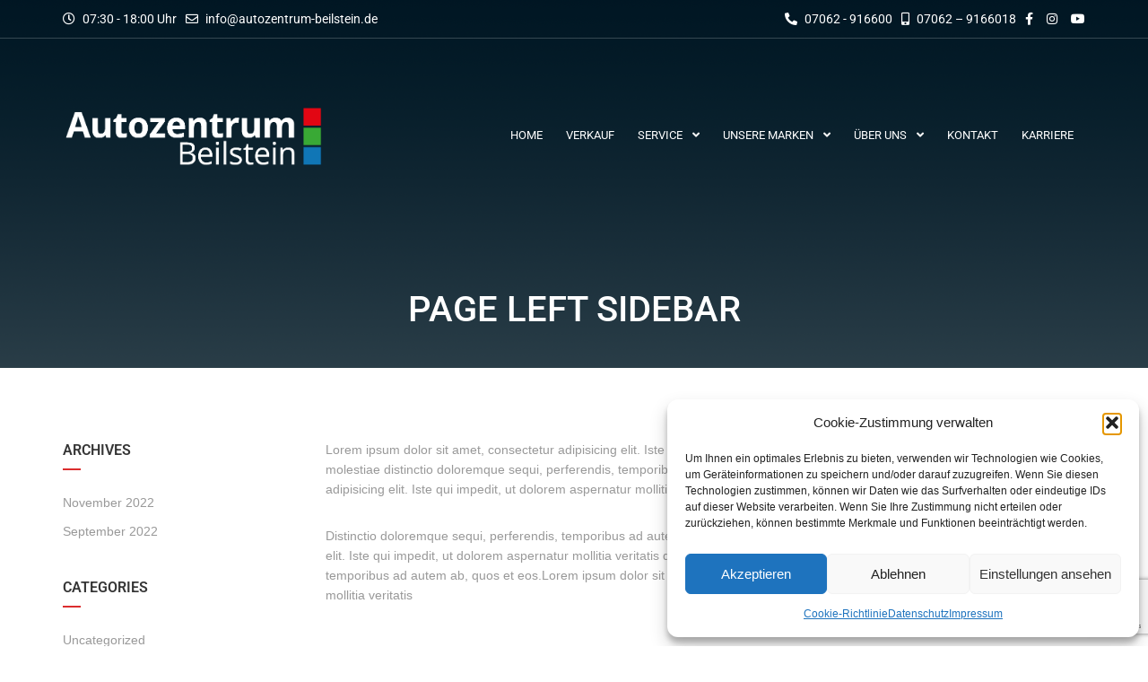

--- FILE ---
content_type: text/html; charset=utf-8
request_url: https://www.google.com/recaptcha/api2/anchor?ar=1&k=6LdOI5UlAAAAAF0y5rELT59e3FtXeQN9OJl-ZugO&co=aHR0cHM6Ly9hdXRvemVudHJ1bS1iZWlsc3RlaW4uZGU6NDQz&hl=en&v=PoyoqOPhxBO7pBk68S4YbpHZ&size=invisible&anchor-ms=20000&execute-ms=30000&cb=iciylfstq9fb
body_size: 48820
content:
<!DOCTYPE HTML><html dir="ltr" lang="en"><head><meta http-equiv="Content-Type" content="text/html; charset=UTF-8">
<meta http-equiv="X-UA-Compatible" content="IE=edge">
<title>reCAPTCHA</title>
<style type="text/css">
/* cyrillic-ext */
@font-face {
  font-family: 'Roboto';
  font-style: normal;
  font-weight: 400;
  font-stretch: 100%;
  src: url(//fonts.gstatic.com/s/roboto/v48/KFO7CnqEu92Fr1ME7kSn66aGLdTylUAMa3GUBHMdazTgWw.woff2) format('woff2');
  unicode-range: U+0460-052F, U+1C80-1C8A, U+20B4, U+2DE0-2DFF, U+A640-A69F, U+FE2E-FE2F;
}
/* cyrillic */
@font-face {
  font-family: 'Roboto';
  font-style: normal;
  font-weight: 400;
  font-stretch: 100%;
  src: url(//fonts.gstatic.com/s/roboto/v48/KFO7CnqEu92Fr1ME7kSn66aGLdTylUAMa3iUBHMdazTgWw.woff2) format('woff2');
  unicode-range: U+0301, U+0400-045F, U+0490-0491, U+04B0-04B1, U+2116;
}
/* greek-ext */
@font-face {
  font-family: 'Roboto';
  font-style: normal;
  font-weight: 400;
  font-stretch: 100%;
  src: url(//fonts.gstatic.com/s/roboto/v48/KFO7CnqEu92Fr1ME7kSn66aGLdTylUAMa3CUBHMdazTgWw.woff2) format('woff2');
  unicode-range: U+1F00-1FFF;
}
/* greek */
@font-face {
  font-family: 'Roboto';
  font-style: normal;
  font-weight: 400;
  font-stretch: 100%;
  src: url(//fonts.gstatic.com/s/roboto/v48/KFO7CnqEu92Fr1ME7kSn66aGLdTylUAMa3-UBHMdazTgWw.woff2) format('woff2');
  unicode-range: U+0370-0377, U+037A-037F, U+0384-038A, U+038C, U+038E-03A1, U+03A3-03FF;
}
/* math */
@font-face {
  font-family: 'Roboto';
  font-style: normal;
  font-weight: 400;
  font-stretch: 100%;
  src: url(//fonts.gstatic.com/s/roboto/v48/KFO7CnqEu92Fr1ME7kSn66aGLdTylUAMawCUBHMdazTgWw.woff2) format('woff2');
  unicode-range: U+0302-0303, U+0305, U+0307-0308, U+0310, U+0312, U+0315, U+031A, U+0326-0327, U+032C, U+032F-0330, U+0332-0333, U+0338, U+033A, U+0346, U+034D, U+0391-03A1, U+03A3-03A9, U+03B1-03C9, U+03D1, U+03D5-03D6, U+03F0-03F1, U+03F4-03F5, U+2016-2017, U+2034-2038, U+203C, U+2040, U+2043, U+2047, U+2050, U+2057, U+205F, U+2070-2071, U+2074-208E, U+2090-209C, U+20D0-20DC, U+20E1, U+20E5-20EF, U+2100-2112, U+2114-2115, U+2117-2121, U+2123-214F, U+2190, U+2192, U+2194-21AE, U+21B0-21E5, U+21F1-21F2, U+21F4-2211, U+2213-2214, U+2216-22FF, U+2308-230B, U+2310, U+2319, U+231C-2321, U+2336-237A, U+237C, U+2395, U+239B-23B7, U+23D0, U+23DC-23E1, U+2474-2475, U+25AF, U+25B3, U+25B7, U+25BD, U+25C1, U+25CA, U+25CC, U+25FB, U+266D-266F, U+27C0-27FF, U+2900-2AFF, U+2B0E-2B11, U+2B30-2B4C, U+2BFE, U+3030, U+FF5B, U+FF5D, U+1D400-1D7FF, U+1EE00-1EEFF;
}
/* symbols */
@font-face {
  font-family: 'Roboto';
  font-style: normal;
  font-weight: 400;
  font-stretch: 100%;
  src: url(//fonts.gstatic.com/s/roboto/v48/KFO7CnqEu92Fr1ME7kSn66aGLdTylUAMaxKUBHMdazTgWw.woff2) format('woff2');
  unicode-range: U+0001-000C, U+000E-001F, U+007F-009F, U+20DD-20E0, U+20E2-20E4, U+2150-218F, U+2190, U+2192, U+2194-2199, U+21AF, U+21E6-21F0, U+21F3, U+2218-2219, U+2299, U+22C4-22C6, U+2300-243F, U+2440-244A, U+2460-24FF, U+25A0-27BF, U+2800-28FF, U+2921-2922, U+2981, U+29BF, U+29EB, U+2B00-2BFF, U+4DC0-4DFF, U+FFF9-FFFB, U+10140-1018E, U+10190-1019C, U+101A0, U+101D0-101FD, U+102E0-102FB, U+10E60-10E7E, U+1D2C0-1D2D3, U+1D2E0-1D37F, U+1F000-1F0FF, U+1F100-1F1AD, U+1F1E6-1F1FF, U+1F30D-1F30F, U+1F315, U+1F31C, U+1F31E, U+1F320-1F32C, U+1F336, U+1F378, U+1F37D, U+1F382, U+1F393-1F39F, U+1F3A7-1F3A8, U+1F3AC-1F3AF, U+1F3C2, U+1F3C4-1F3C6, U+1F3CA-1F3CE, U+1F3D4-1F3E0, U+1F3ED, U+1F3F1-1F3F3, U+1F3F5-1F3F7, U+1F408, U+1F415, U+1F41F, U+1F426, U+1F43F, U+1F441-1F442, U+1F444, U+1F446-1F449, U+1F44C-1F44E, U+1F453, U+1F46A, U+1F47D, U+1F4A3, U+1F4B0, U+1F4B3, U+1F4B9, U+1F4BB, U+1F4BF, U+1F4C8-1F4CB, U+1F4D6, U+1F4DA, U+1F4DF, U+1F4E3-1F4E6, U+1F4EA-1F4ED, U+1F4F7, U+1F4F9-1F4FB, U+1F4FD-1F4FE, U+1F503, U+1F507-1F50B, U+1F50D, U+1F512-1F513, U+1F53E-1F54A, U+1F54F-1F5FA, U+1F610, U+1F650-1F67F, U+1F687, U+1F68D, U+1F691, U+1F694, U+1F698, U+1F6AD, U+1F6B2, U+1F6B9-1F6BA, U+1F6BC, U+1F6C6-1F6CF, U+1F6D3-1F6D7, U+1F6E0-1F6EA, U+1F6F0-1F6F3, U+1F6F7-1F6FC, U+1F700-1F7FF, U+1F800-1F80B, U+1F810-1F847, U+1F850-1F859, U+1F860-1F887, U+1F890-1F8AD, U+1F8B0-1F8BB, U+1F8C0-1F8C1, U+1F900-1F90B, U+1F93B, U+1F946, U+1F984, U+1F996, U+1F9E9, U+1FA00-1FA6F, U+1FA70-1FA7C, U+1FA80-1FA89, U+1FA8F-1FAC6, U+1FACE-1FADC, U+1FADF-1FAE9, U+1FAF0-1FAF8, U+1FB00-1FBFF;
}
/* vietnamese */
@font-face {
  font-family: 'Roboto';
  font-style: normal;
  font-weight: 400;
  font-stretch: 100%;
  src: url(//fonts.gstatic.com/s/roboto/v48/KFO7CnqEu92Fr1ME7kSn66aGLdTylUAMa3OUBHMdazTgWw.woff2) format('woff2');
  unicode-range: U+0102-0103, U+0110-0111, U+0128-0129, U+0168-0169, U+01A0-01A1, U+01AF-01B0, U+0300-0301, U+0303-0304, U+0308-0309, U+0323, U+0329, U+1EA0-1EF9, U+20AB;
}
/* latin-ext */
@font-face {
  font-family: 'Roboto';
  font-style: normal;
  font-weight: 400;
  font-stretch: 100%;
  src: url(//fonts.gstatic.com/s/roboto/v48/KFO7CnqEu92Fr1ME7kSn66aGLdTylUAMa3KUBHMdazTgWw.woff2) format('woff2');
  unicode-range: U+0100-02BA, U+02BD-02C5, U+02C7-02CC, U+02CE-02D7, U+02DD-02FF, U+0304, U+0308, U+0329, U+1D00-1DBF, U+1E00-1E9F, U+1EF2-1EFF, U+2020, U+20A0-20AB, U+20AD-20C0, U+2113, U+2C60-2C7F, U+A720-A7FF;
}
/* latin */
@font-face {
  font-family: 'Roboto';
  font-style: normal;
  font-weight: 400;
  font-stretch: 100%;
  src: url(//fonts.gstatic.com/s/roboto/v48/KFO7CnqEu92Fr1ME7kSn66aGLdTylUAMa3yUBHMdazQ.woff2) format('woff2');
  unicode-range: U+0000-00FF, U+0131, U+0152-0153, U+02BB-02BC, U+02C6, U+02DA, U+02DC, U+0304, U+0308, U+0329, U+2000-206F, U+20AC, U+2122, U+2191, U+2193, U+2212, U+2215, U+FEFF, U+FFFD;
}
/* cyrillic-ext */
@font-face {
  font-family: 'Roboto';
  font-style: normal;
  font-weight: 500;
  font-stretch: 100%;
  src: url(//fonts.gstatic.com/s/roboto/v48/KFO7CnqEu92Fr1ME7kSn66aGLdTylUAMa3GUBHMdazTgWw.woff2) format('woff2');
  unicode-range: U+0460-052F, U+1C80-1C8A, U+20B4, U+2DE0-2DFF, U+A640-A69F, U+FE2E-FE2F;
}
/* cyrillic */
@font-face {
  font-family: 'Roboto';
  font-style: normal;
  font-weight: 500;
  font-stretch: 100%;
  src: url(//fonts.gstatic.com/s/roboto/v48/KFO7CnqEu92Fr1ME7kSn66aGLdTylUAMa3iUBHMdazTgWw.woff2) format('woff2');
  unicode-range: U+0301, U+0400-045F, U+0490-0491, U+04B0-04B1, U+2116;
}
/* greek-ext */
@font-face {
  font-family: 'Roboto';
  font-style: normal;
  font-weight: 500;
  font-stretch: 100%;
  src: url(//fonts.gstatic.com/s/roboto/v48/KFO7CnqEu92Fr1ME7kSn66aGLdTylUAMa3CUBHMdazTgWw.woff2) format('woff2');
  unicode-range: U+1F00-1FFF;
}
/* greek */
@font-face {
  font-family: 'Roboto';
  font-style: normal;
  font-weight: 500;
  font-stretch: 100%;
  src: url(//fonts.gstatic.com/s/roboto/v48/KFO7CnqEu92Fr1ME7kSn66aGLdTylUAMa3-UBHMdazTgWw.woff2) format('woff2');
  unicode-range: U+0370-0377, U+037A-037F, U+0384-038A, U+038C, U+038E-03A1, U+03A3-03FF;
}
/* math */
@font-face {
  font-family: 'Roboto';
  font-style: normal;
  font-weight: 500;
  font-stretch: 100%;
  src: url(//fonts.gstatic.com/s/roboto/v48/KFO7CnqEu92Fr1ME7kSn66aGLdTylUAMawCUBHMdazTgWw.woff2) format('woff2');
  unicode-range: U+0302-0303, U+0305, U+0307-0308, U+0310, U+0312, U+0315, U+031A, U+0326-0327, U+032C, U+032F-0330, U+0332-0333, U+0338, U+033A, U+0346, U+034D, U+0391-03A1, U+03A3-03A9, U+03B1-03C9, U+03D1, U+03D5-03D6, U+03F0-03F1, U+03F4-03F5, U+2016-2017, U+2034-2038, U+203C, U+2040, U+2043, U+2047, U+2050, U+2057, U+205F, U+2070-2071, U+2074-208E, U+2090-209C, U+20D0-20DC, U+20E1, U+20E5-20EF, U+2100-2112, U+2114-2115, U+2117-2121, U+2123-214F, U+2190, U+2192, U+2194-21AE, U+21B0-21E5, U+21F1-21F2, U+21F4-2211, U+2213-2214, U+2216-22FF, U+2308-230B, U+2310, U+2319, U+231C-2321, U+2336-237A, U+237C, U+2395, U+239B-23B7, U+23D0, U+23DC-23E1, U+2474-2475, U+25AF, U+25B3, U+25B7, U+25BD, U+25C1, U+25CA, U+25CC, U+25FB, U+266D-266F, U+27C0-27FF, U+2900-2AFF, U+2B0E-2B11, U+2B30-2B4C, U+2BFE, U+3030, U+FF5B, U+FF5D, U+1D400-1D7FF, U+1EE00-1EEFF;
}
/* symbols */
@font-face {
  font-family: 'Roboto';
  font-style: normal;
  font-weight: 500;
  font-stretch: 100%;
  src: url(//fonts.gstatic.com/s/roboto/v48/KFO7CnqEu92Fr1ME7kSn66aGLdTylUAMaxKUBHMdazTgWw.woff2) format('woff2');
  unicode-range: U+0001-000C, U+000E-001F, U+007F-009F, U+20DD-20E0, U+20E2-20E4, U+2150-218F, U+2190, U+2192, U+2194-2199, U+21AF, U+21E6-21F0, U+21F3, U+2218-2219, U+2299, U+22C4-22C6, U+2300-243F, U+2440-244A, U+2460-24FF, U+25A0-27BF, U+2800-28FF, U+2921-2922, U+2981, U+29BF, U+29EB, U+2B00-2BFF, U+4DC0-4DFF, U+FFF9-FFFB, U+10140-1018E, U+10190-1019C, U+101A0, U+101D0-101FD, U+102E0-102FB, U+10E60-10E7E, U+1D2C0-1D2D3, U+1D2E0-1D37F, U+1F000-1F0FF, U+1F100-1F1AD, U+1F1E6-1F1FF, U+1F30D-1F30F, U+1F315, U+1F31C, U+1F31E, U+1F320-1F32C, U+1F336, U+1F378, U+1F37D, U+1F382, U+1F393-1F39F, U+1F3A7-1F3A8, U+1F3AC-1F3AF, U+1F3C2, U+1F3C4-1F3C6, U+1F3CA-1F3CE, U+1F3D4-1F3E0, U+1F3ED, U+1F3F1-1F3F3, U+1F3F5-1F3F7, U+1F408, U+1F415, U+1F41F, U+1F426, U+1F43F, U+1F441-1F442, U+1F444, U+1F446-1F449, U+1F44C-1F44E, U+1F453, U+1F46A, U+1F47D, U+1F4A3, U+1F4B0, U+1F4B3, U+1F4B9, U+1F4BB, U+1F4BF, U+1F4C8-1F4CB, U+1F4D6, U+1F4DA, U+1F4DF, U+1F4E3-1F4E6, U+1F4EA-1F4ED, U+1F4F7, U+1F4F9-1F4FB, U+1F4FD-1F4FE, U+1F503, U+1F507-1F50B, U+1F50D, U+1F512-1F513, U+1F53E-1F54A, U+1F54F-1F5FA, U+1F610, U+1F650-1F67F, U+1F687, U+1F68D, U+1F691, U+1F694, U+1F698, U+1F6AD, U+1F6B2, U+1F6B9-1F6BA, U+1F6BC, U+1F6C6-1F6CF, U+1F6D3-1F6D7, U+1F6E0-1F6EA, U+1F6F0-1F6F3, U+1F6F7-1F6FC, U+1F700-1F7FF, U+1F800-1F80B, U+1F810-1F847, U+1F850-1F859, U+1F860-1F887, U+1F890-1F8AD, U+1F8B0-1F8BB, U+1F8C0-1F8C1, U+1F900-1F90B, U+1F93B, U+1F946, U+1F984, U+1F996, U+1F9E9, U+1FA00-1FA6F, U+1FA70-1FA7C, U+1FA80-1FA89, U+1FA8F-1FAC6, U+1FACE-1FADC, U+1FADF-1FAE9, U+1FAF0-1FAF8, U+1FB00-1FBFF;
}
/* vietnamese */
@font-face {
  font-family: 'Roboto';
  font-style: normal;
  font-weight: 500;
  font-stretch: 100%;
  src: url(//fonts.gstatic.com/s/roboto/v48/KFO7CnqEu92Fr1ME7kSn66aGLdTylUAMa3OUBHMdazTgWw.woff2) format('woff2');
  unicode-range: U+0102-0103, U+0110-0111, U+0128-0129, U+0168-0169, U+01A0-01A1, U+01AF-01B0, U+0300-0301, U+0303-0304, U+0308-0309, U+0323, U+0329, U+1EA0-1EF9, U+20AB;
}
/* latin-ext */
@font-face {
  font-family: 'Roboto';
  font-style: normal;
  font-weight: 500;
  font-stretch: 100%;
  src: url(//fonts.gstatic.com/s/roboto/v48/KFO7CnqEu92Fr1ME7kSn66aGLdTylUAMa3KUBHMdazTgWw.woff2) format('woff2');
  unicode-range: U+0100-02BA, U+02BD-02C5, U+02C7-02CC, U+02CE-02D7, U+02DD-02FF, U+0304, U+0308, U+0329, U+1D00-1DBF, U+1E00-1E9F, U+1EF2-1EFF, U+2020, U+20A0-20AB, U+20AD-20C0, U+2113, U+2C60-2C7F, U+A720-A7FF;
}
/* latin */
@font-face {
  font-family: 'Roboto';
  font-style: normal;
  font-weight: 500;
  font-stretch: 100%;
  src: url(//fonts.gstatic.com/s/roboto/v48/KFO7CnqEu92Fr1ME7kSn66aGLdTylUAMa3yUBHMdazQ.woff2) format('woff2');
  unicode-range: U+0000-00FF, U+0131, U+0152-0153, U+02BB-02BC, U+02C6, U+02DA, U+02DC, U+0304, U+0308, U+0329, U+2000-206F, U+20AC, U+2122, U+2191, U+2193, U+2212, U+2215, U+FEFF, U+FFFD;
}
/* cyrillic-ext */
@font-face {
  font-family: 'Roboto';
  font-style: normal;
  font-weight: 900;
  font-stretch: 100%;
  src: url(//fonts.gstatic.com/s/roboto/v48/KFO7CnqEu92Fr1ME7kSn66aGLdTylUAMa3GUBHMdazTgWw.woff2) format('woff2');
  unicode-range: U+0460-052F, U+1C80-1C8A, U+20B4, U+2DE0-2DFF, U+A640-A69F, U+FE2E-FE2F;
}
/* cyrillic */
@font-face {
  font-family: 'Roboto';
  font-style: normal;
  font-weight: 900;
  font-stretch: 100%;
  src: url(//fonts.gstatic.com/s/roboto/v48/KFO7CnqEu92Fr1ME7kSn66aGLdTylUAMa3iUBHMdazTgWw.woff2) format('woff2');
  unicode-range: U+0301, U+0400-045F, U+0490-0491, U+04B0-04B1, U+2116;
}
/* greek-ext */
@font-face {
  font-family: 'Roboto';
  font-style: normal;
  font-weight: 900;
  font-stretch: 100%;
  src: url(//fonts.gstatic.com/s/roboto/v48/KFO7CnqEu92Fr1ME7kSn66aGLdTylUAMa3CUBHMdazTgWw.woff2) format('woff2');
  unicode-range: U+1F00-1FFF;
}
/* greek */
@font-face {
  font-family: 'Roboto';
  font-style: normal;
  font-weight: 900;
  font-stretch: 100%;
  src: url(//fonts.gstatic.com/s/roboto/v48/KFO7CnqEu92Fr1ME7kSn66aGLdTylUAMa3-UBHMdazTgWw.woff2) format('woff2');
  unicode-range: U+0370-0377, U+037A-037F, U+0384-038A, U+038C, U+038E-03A1, U+03A3-03FF;
}
/* math */
@font-face {
  font-family: 'Roboto';
  font-style: normal;
  font-weight: 900;
  font-stretch: 100%;
  src: url(//fonts.gstatic.com/s/roboto/v48/KFO7CnqEu92Fr1ME7kSn66aGLdTylUAMawCUBHMdazTgWw.woff2) format('woff2');
  unicode-range: U+0302-0303, U+0305, U+0307-0308, U+0310, U+0312, U+0315, U+031A, U+0326-0327, U+032C, U+032F-0330, U+0332-0333, U+0338, U+033A, U+0346, U+034D, U+0391-03A1, U+03A3-03A9, U+03B1-03C9, U+03D1, U+03D5-03D6, U+03F0-03F1, U+03F4-03F5, U+2016-2017, U+2034-2038, U+203C, U+2040, U+2043, U+2047, U+2050, U+2057, U+205F, U+2070-2071, U+2074-208E, U+2090-209C, U+20D0-20DC, U+20E1, U+20E5-20EF, U+2100-2112, U+2114-2115, U+2117-2121, U+2123-214F, U+2190, U+2192, U+2194-21AE, U+21B0-21E5, U+21F1-21F2, U+21F4-2211, U+2213-2214, U+2216-22FF, U+2308-230B, U+2310, U+2319, U+231C-2321, U+2336-237A, U+237C, U+2395, U+239B-23B7, U+23D0, U+23DC-23E1, U+2474-2475, U+25AF, U+25B3, U+25B7, U+25BD, U+25C1, U+25CA, U+25CC, U+25FB, U+266D-266F, U+27C0-27FF, U+2900-2AFF, U+2B0E-2B11, U+2B30-2B4C, U+2BFE, U+3030, U+FF5B, U+FF5D, U+1D400-1D7FF, U+1EE00-1EEFF;
}
/* symbols */
@font-face {
  font-family: 'Roboto';
  font-style: normal;
  font-weight: 900;
  font-stretch: 100%;
  src: url(//fonts.gstatic.com/s/roboto/v48/KFO7CnqEu92Fr1ME7kSn66aGLdTylUAMaxKUBHMdazTgWw.woff2) format('woff2');
  unicode-range: U+0001-000C, U+000E-001F, U+007F-009F, U+20DD-20E0, U+20E2-20E4, U+2150-218F, U+2190, U+2192, U+2194-2199, U+21AF, U+21E6-21F0, U+21F3, U+2218-2219, U+2299, U+22C4-22C6, U+2300-243F, U+2440-244A, U+2460-24FF, U+25A0-27BF, U+2800-28FF, U+2921-2922, U+2981, U+29BF, U+29EB, U+2B00-2BFF, U+4DC0-4DFF, U+FFF9-FFFB, U+10140-1018E, U+10190-1019C, U+101A0, U+101D0-101FD, U+102E0-102FB, U+10E60-10E7E, U+1D2C0-1D2D3, U+1D2E0-1D37F, U+1F000-1F0FF, U+1F100-1F1AD, U+1F1E6-1F1FF, U+1F30D-1F30F, U+1F315, U+1F31C, U+1F31E, U+1F320-1F32C, U+1F336, U+1F378, U+1F37D, U+1F382, U+1F393-1F39F, U+1F3A7-1F3A8, U+1F3AC-1F3AF, U+1F3C2, U+1F3C4-1F3C6, U+1F3CA-1F3CE, U+1F3D4-1F3E0, U+1F3ED, U+1F3F1-1F3F3, U+1F3F5-1F3F7, U+1F408, U+1F415, U+1F41F, U+1F426, U+1F43F, U+1F441-1F442, U+1F444, U+1F446-1F449, U+1F44C-1F44E, U+1F453, U+1F46A, U+1F47D, U+1F4A3, U+1F4B0, U+1F4B3, U+1F4B9, U+1F4BB, U+1F4BF, U+1F4C8-1F4CB, U+1F4D6, U+1F4DA, U+1F4DF, U+1F4E3-1F4E6, U+1F4EA-1F4ED, U+1F4F7, U+1F4F9-1F4FB, U+1F4FD-1F4FE, U+1F503, U+1F507-1F50B, U+1F50D, U+1F512-1F513, U+1F53E-1F54A, U+1F54F-1F5FA, U+1F610, U+1F650-1F67F, U+1F687, U+1F68D, U+1F691, U+1F694, U+1F698, U+1F6AD, U+1F6B2, U+1F6B9-1F6BA, U+1F6BC, U+1F6C6-1F6CF, U+1F6D3-1F6D7, U+1F6E0-1F6EA, U+1F6F0-1F6F3, U+1F6F7-1F6FC, U+1F700-1F7FF, U+1F800-1F80B, U+1F810-1F847, U+1F850-1F859, U+1F860-1F887, U+1F890-1F8AD, U+1F8B0-1F8BB, U+1F8C0-1F8C1, U+1F900-1F90B, U+1F93B, U+1F946, U+1F984, U+1F996, U+1F9E9, U+1FA00-1FA6F, U+1FA70-1FA7C, U+1FA80-1FA89, U+1FA8F-1FAC6, U+1FACE-1FADC, U+1FADF-1FAE9, U+1FAF0-1FAF8, U+1FB00-1FBFF;
}
/* vietnamese */
@font-face {
  font-family: 'Roboto';
  font-style: normal;
  font-weight: 900;
  font-stretch: 100%;
  src: url(//fonts.gstatic.com/s/roboto/v48/KFO7CnqEu92Fr1ME7kSn66aGLdTylUAMa3OUBHMdazTgWw.woff2) format('woff2');
  unicode-range: U+0102-0103, U+0110-0111, U+0128-0129, U+0168-0169, U+01A0-01A1, U+01AF-01B0, U+0300-0301, U+0303-0304, U+0308-0309, U+0323, U+0329, U+1EA0-1EF9, U+20AB;
}
/* latin-ext */
@font-face {
  font-family: 'Roboto';
  font-style: normal;
  font-weight: 900;
  font-stretch: 100%;
  src: url(//fonts.gstatic.com/s/roboto/v48/KFO7CnqEu92Fr1ME7kSn66aGLdTylUAMa3KUBHMdazTgWw.woff2) format('woff2');
  unicode-range: U+0100-02BA, U+02BD-02C5, U+02C7-02CC, U+02CE-02D7, U+02DD-02FF, U+0304, U+0308, U+0329, U+1D00-1DBF, U+1E00-1E9F, U+1EF2-1EFF, U+2020, U+20A0-20AB, U+20AD-20C0, U+2113, U+2C60-2C7F, U+A720-A7FF;
}
/* latin */
@font-face {
  font-family: 'Roboto';
  font-style: normal;
  font-weight: 900;
  font-stretch: 100%;
  src: url(//fonts.gstatic.com/s/roboto/v48/KFO7CnqEu92Fr1ME7kSn66aGLdTylUAMa3yUBHMdazQ.woff2) format('woff2');
  unicode-range: U+0000-00FF, U+0131, U+0152-0153, U+02BB-02BC, U+02C6, U+02DA, U+02DC, U+0304, U+0308, U+0329, U+2000-206F, U+20AC, U+2122, U+2191, U+2193, U+2212, U+2215, U+FEFF, U+FFFD;
}

</style>
<link rel="stylesheet" type="text/css" href="https://www.gstatic.com/recaptcha/releases/PoyoqOPhxBO7pBk68S4YbpHZ/styles__ltr.css">
<script nonce="8g-FX_EejngHaDUggtWHkg" type="text/javascript">window['__recaptcha_api'] = 'https://www.google.com/recaptcha/api2/';</script>
<script type="text/javascript" src="https://www.gstatic.com/recaptcha/releases/PoyoqOPhxBO7pBk68S4YbpHZ/recaptcha__en.js" nonce="8g-FX_EejngHaDUggtWHkg">
      
    </script></head>
<body><div id="rc-anchor-alert" class="rc-anchor-alert"></div>
<input type="hidden" id="recaptcha-token" value="[base64]">
<script type="text/javascript" nonce="8g-FX_EejngHaDUggtWHkg">
      recaptcha.anchor.Main.init("[\x22ainput\x22,[\x22bgdata\x22,\x22\x22,\[base64]/[base64]/[base64]/[base64]/[base64]/[base64]/KGcoTywyNTMsTy5PKSxVRyhPLEMpKTpnKE8sMjUzLEMpLE8pKSxsKSksTykpfSxieT1mdW5jdGlvbihDLE8sdSxsKXtmb3IobD0odT1SKEMpLDApO08+MDtPLS0pbD1sPDw4fFooQyk7ZyhDLHUsbCl9LFVHPWZ1bmN0aW9uKEMsTyl7Qy5pLmxlbmd0aD4xMDQ/[base64]/[base64]/[base64]/[base64]/[base64]/[base64]/[base64]\\u003d\x22,\[base64]\\u003d\\u003d\x22,\x22w5ZuMhVYLMKpDg3CoMObwqDDr2zCvxQwSn8IDsKIUMO2wpnDnzhWZ13CqMOrNMOFQE5OGxt9w5LCk1QDNF4Yw47DmsO4w4dbwpfDhWQQfgcRw73DnREGwrHDj8Okw4wIw4w+MHDCk8OIa8OGw5oIOMKiw798cSHDlcOtYcOtfcOXYxnCulfCngrDo0/CpMKqPsKWM8OBA3XDpTDDqQrDkcOOwp3CrsKDw7AmfcO9w75jJh/DoGjCmHvCgmrDgRU6S2HDkcOCw7LDicKNwpHCkllqRkHCtENzXsK+w6bCocKQwpLCvAnDrwYfWHcYN31UdknDjnTCrcKZwpLChMK2FsOawo/Do8OFdWjDgHLDh33DqcOIKsO/[base64]/[base64]/Dm0XCqjJvEsOkecKCe8OOP8KJFMK+wrsgw6zDiybCncOAXsOFwpzCo23CgcOGw6gQcnskw5k/[base64]/CjWxkw6rCoXnDnGnCgMOhA8Opb0QPOX7Dn8Kqw5U/CxvCrsOlwqPDisKlw5ovCsKPwoNGasKgKsOSVMO0w77Du8K8F2rCvgx4DVgowrM/[base64]/CjmMibsO5wqbDqsOpUMOfVcOMQGbDkcKawoYHw6h8wopebcOkw4tQw4nChcOYKMO8CBrCisKGwqTDs8KtRcO/K8Ozw7Izwrg/YkgHwqHDl8OTwrTCijLDiMORw5dQw7zDnX3CqQl3D8Olwo7DkjNfcjTCt3QPNMKNPMKqWsKSPFXDuRJQwqTDp8OgPFbCjUEbUMK2LMKywqAeU0vCujNrwofCjRhxwrPDqjY6fcKxesOSByHCv8O7w7/DgSjDslsSL8Oqw7XDpMO1KBjCs8KfJsOcw7YFKWrDq0Maw7jDsV8hw6RSwoZrwovCnMK/[base64]/dsK5S8K4X8KDN8KzEzgvw61MwrvDixc/TTYRwrvCtsOpKQpHwr/[base64]/CvcKLPMOCHMKyw7hpHEfCjAPCuEJTwopYG8Kkw7DDqsKxBcK3YHrDocOta8OgDMKkM1TCn8O/w4LCpy7DiidMwqANTsKTwqoPw6nCvsOJGTLCkMOIwqcjDx5Ew5MyTgNuw6hBU8O1wrjDt8OVb2EbGiTDhMKow7rDpkXCm8O7ecOxA3DDtMKNKUDCmhlkAwdWQsKDwrfDmcKHwqDDnBo4F8KFDnzCsj4vwqVjwp/[base64]/[base64]/[base64]/w4PDo8KEwp/Dog7CnjLDl0BELsK+IcObdxBOwopNw5tXwq/[base64]/woYxcsOxflTCksO/wq7CrBslw6IpV8KXwq9BdcKwdkhgw6E+wpvCvcO9wpx6wr5ow6M1VkzCu8KKwqzClcOOwoABd8K9w6PDglR6wo3DksOzw7HDnEoPVsKuwpAcUx1xWsKBwpzDqsKzw69Zaigrw4ADwpfDgCPDmEUjecODw4/DpgPCvsK1OsOWa8Kiw5JEwqA/QBoQw7DDnXPCosORbcOOw41YwoBfOcO/wrNdwpvDtCcYHhMNTnh5w6VHUMKIw49lw4/DqMOaw5A3w6vCpXzCjMObw5rDkmXCjnYYw7Eqd2LDpEJFw7LDnn3ChVXCmMOtwp7CmsK4CMKJwrpvwrMaTFF3aVhCw4xnw6PDtVnDjMK+wr7Cv8K9w5bDp8KbdXVhFSNGcUdkGDnDmsKQw5ouw4JWNsKiZsOIw7vDq8O/GMOdw6vCgW0VKsOGD2fCp3UKw4PDjQPCm2QTTMOSw70uw4vComtNEALCjMKCw5YHAsK2wqfDscOPfMK6wrsaXUrCsAzDqQJ3w5bCjltWG8KlO3rDuyNiw70/VsOnIcKMHcKBWGIkwpg4wqtfwro4w4ZJw5TDkAEFVHMDEMKOw5xMOsO2wrLDo8OeKsOew7/[base64]/w7/[base64]/QsO0IzrCnsKNJjXDkg51SBvDiSHDpGYOXMO7MsK4wqPDtMKMZMKxwq8Yw6sfEWwcwpQ3woDCucOqIMKew5IgwqNqF8K1woDCq8KywpkNGcKMw4t0wrnCvUDCpMOZwp/CgsKHw6QcL8OGd8KiwrPDlDXCgsKtwokQFQtKXVLCqsK9YGsFA8OXU0rCv8OPwr7CqBIxw7LCnEDCkHfDhyl1d8OTw7TCvHgqwoDCiSAawrnCjWLClcOXMWcjwozCgsKJw4jDlmXClMO7BMO+RQIVMhhbc8OKwo7Domd8bzfDusOKwpjDhsKtQ8KcwqR7XD/Cr8OEXB4HworCn8OQw6lRw7Irw63CiMOjUXURWcOhG8Ohw7HCvsOQfcK8wpMnNcK+wqvDvAhbf8KzecOJAsKnG8K9JHfDn8ObNAZ2G0UVwpMXK0Z5A8KRwoJjdwlDw7EJw6TCuCLDiUFPwo1IcWnCr8K/wpBsI8KxwoQHwojDgGvChzN4HnnCicKVG8OnR1PDuV7CrBc2w7TClWA1MMKCwrdaSi7DtsO0woLDncOiw4XChsOQDMO6PMKwS8OnQMOAwp5AdMKwXzEHw7XDtCTDrsK/acO+w5oUJcOzbcONw5J8wq4ywoXCpcOIQjjDhSbDjDMLwqrCjWjCsMO9TsOIwp45V8KbIQNMw4sSUsO4LzEwT2lnwrfCrcKOw6rDh3ICBMKAwo5rGE/[base64]/Drjk2w6DDtjPCq0FQw7pCOcKKw7fDpRDCkMKgw6QKw6/[base64]/PcONw6nCniEDw5TCksK6IcKTCxrDvUcVwpDDl8O9wqTCkcKOw7xiAMOdw6EbIsKUCkNYwoPDpS4jXgJ9PjfCnxfDtEVoIxzCmsOwwqRNSsKFexVzw643R8OOw6slw53ChjEwQ8ObwqEhXMK1wqwvRUNZw5UPwoUUwqnDnsKtw4/DiS1Gw6Epw7HDqzIfZsOTwrxRXcKIP0jCnTfDr0RJfcKCTSHCgA1zBcKkJMKAw7PCkjrDoDktwqAQwpl9w4ZGw7DDisOjwr/Do8KTYkbDlwEpXEZSCANawpdCwodzwrpZw4h2NSHCvFrCvcO2woU7w4F9w4jDmWYYw5LCpwXDpMKJw5jCnFrDpR/CisOcAhllccOWw7JTwrXCusK6wrcTwrZ0w6UUQcK/[base64]/[base64]/CjsOfwpvCqcO8w74Iw6fCucKjE8Kjwo/DpSl9wpErTlHCm8KVw7TDjMOaA8OCPVfDu8OjVyrDhFnDqMK/wrs3KcK8w6/DhXLCu8Ofax1jSMOJdMO3wpXCqMKAwr80w6nCpkQ+wp/[base64]/w5/Cmy46aMOEXsOew4NBwq1baRrDqMK6wrHDpTRtw6fCsHpow7XDg0ULwozDp2UKwqx5DW/CqkzDosKOwrzCgcKhwrVJw7XCrMKvcHPDs8KndMKZwqQmwoJww4/DjDkMwqZZwqjDmQIRw53DrsO0w7lnbh7CqyMlw6DDl0zDt0XDr8OZMMOPWMKfwr3Ch8KJwojCksOUAsKXwojDtMKww69Ew7pfNB0kTkwrW8OKXBbDpcK4ZcK5w4h/[base64]/wr7DmD/DjsKpw5fDosOhwonDnkRBMzUNwo49fGzDksKHwpUdw6IMw6k3w6nDhsKOLHsDw6NCw7fCr0PDtMOMbcOxEMKgw73DoMKUdAMjw5IIGXszWcOUw4DCg1bCisKMw7YeCsKJFTdkw47DnlXCuSnCqHXDkMOnwqZHXcKgwozDpcK3a8KiwoVFw47CkH/DusO6W8KNwo0mwrllUEs2wr7CjsOWYmVtwpljw4PChlBnw7w3NjQzw7A5w6bDj8ObP38yRhbDksOHwrN3YcKswpLDjcOnGcK8ccO+CsKsNBHCh8Kswo/DqcOGAS8nW3rCuW9uwq3CvQ/[base64]/w4Ehw5PCkQlZw4UuworCmTvDp8KCw6XDrsOJUsK0w71owqE/bG54QsO0w4JOwpfDq8OXwpDDlX7DmsOoOAIqdMKaJjBNezQYXD3DvBMDw6bCm0YLBMOKMcOaw5/CtX3Ckmw1wqs1EsO1TRUtwrt2LQXDn8Otw480wox/enLDjV4wcsKxw6FqIcOjFE/Dr8Kuwq/DsXnDlcKGwpkPw781B8K6cMK4w6vCqMK1XhbCk8Omw5DCicOLE3jCq0/CpjR1wqMzwozCmsOwOW3DlW7CrMO3FXHCtsO/wqFxFcOLw6oKw7oDIjQgeMKRMEHCv8O8w6JMw5jCqsKNw54qGx/CjFvCtkt2w783woYmGDwgw6d8cT/[base64]/[base64]/T8K2w75Vw5oQJsO6w7PChMOSRMKrwoVbRHnDsUZrIcK3QRvCtlItwrPCskIsw6sCBsKXYGTCiiXDt8KaT3jCmFggw6x8bMKSAsKbS1IWbFPCsm/ChsKcFXvCilrDol1ab8KMw7gZw5HCv8KqTCZHLTEXAcO/wo3Dk8OZwpXDgmxOw4doV1/CnMOmJV7DqcKywoA5fsKnwpHDiAEIZcKHIFPDjgTCk8K2bhB9wqpTWm7CqRoGw5nDsjXDnHEGwoNhw6/CtVo8CcOmeMKowoU2wqQnwowqwqvCjMKlwoDCpRTDmMOeew/DjMOsFMKOZlXDnx4uwpVfJsKAw7jCmMOuw7p4w4d4w4AXBxLDj2DCvjMew6fDu8OjU8O6DgA4w4kIwp3CqMKlwpbCocKmw6zDgcKNwoB2w6odDi0wwp8tdMO6w4/DthZHPxMRKcO5wovDn8KZGV/Dt0/DhjB9XsKhwqnDi8K5wqzCr1wtwrvCq8ODUMOYwq0eNhLClsO+YRsIwq7CtR/DkGFPwoFnFmp1RH7DgXzChcK7HxTDrcKKwoMgfMODw6TDscKhw4PCjMKRw67CjkrCu1HDu8OqVH3CssOjfDnDpMKTworDsGDDi8KtPybCuMK7ZMKZwpbCoDXDjiB/w5gNaU7CocOZH8KKLsOxecOVVMKrwo0AVUXCtSbCnMKBB8K2w47DiCrCsFYmw73CscOcwoXCtcKDGCnCmcOEw4ASDDnCh8KpLHBMF0HDosONETc+bcOKe8KEQsOew4fCscKbNMONIsKAw4cUE0PDpsOIwq/ClcKBw7MgwrPDsi9Ge8KEYx7DmMKySSoOw4wQwrt9XsOmw787wqBJwoHCvx/DtMKRAcOxwoZpwrE+w7zCjAdzwrrDhEbDhcOZw5h8MBVtwpnCikZ4wrwrUcKjw5jDq3Ynw7TCmsKJDsKZWjTCsw3DtFttwr4vwoErO8KAA2l0wqPCnMOnwp7DqsOmw5rDl8OHdcK/[base64]/[base64]/[base64]/ClA1zw7N0cRsxw6HDksKtw4HCtsKIwogCw4HCnHMyw6HCisKMDcK2w7AkacKYGUDCqyPCjcKuw6rDv1pTbcKuw58LE3UPXUHCgMOYa0rDgsOpwqVxw5kLXlzDoj0bwpDDmcKVw4zCscKLw6tvCmAaBkI8cxzCqcKrQWxGwo/ChinCnDwxw4k0wpcCwqXDhsOvwpxww73CuMKtwo7DrU3DuXnCsWttwrlwYHbCtMOgw5vCjsKpw4bCg8KiYMKgccOHw7bCv0jCp8KWwp1Kwq/ChXpTw4XDh8K9EyAewonCjBfDnzfCscOGwqfCh0AbwrJQwqLDnsKNJcKUS8OoeXBmFCICa8Kmwrk2w48oTGQPSMOCDX4NIgPDu2NzS8OgDxEnHsKnIWnChEnChGQIw5tvw4nDksO8w7lawo/[base64]/DicO2wozDoMOgblcSwpnDkMKswrg6bGXDvsOGfU3Di8O2e1bCncO+w7wTJsOtNsKQwosPS2zDlMKRw4HDvwvCtcKQw4nCqFLDksKJwocDeHVLX3sGwqTDv8OpSj7DmCgZWMOOw7djw5s2w5JdC0vCusOVO3zCsMKUP8OPw7DDsxFAw6/[base64]/DjnbDscOpLcOmZsOIwrnCmsK/wpnCqzJKw5xow7YnaloOw7zDicOtNwwRf8OTwph7RcKzw4nCjXHDgMKkN8KIeMKacsKKTcK9w7pjwr9Pw6E7w6M8wp0+WxjDhSLCo35bw64Jw404OHjDisKGwp3CrsOkJGvDvBzDq8KQwp7CjwVGw5/[base64]/Cp8Oybz1jwofCusKUwonDmHbDhW/[base64]/wq/Ct8Kaw71mw5VhO8KBCmbDs8OHV8OPw5TDmRzCt8OQwpUHKcOvPA/CisOnAGd9E8Ozw6/CiAPDnsKHGUA9wrvDnWbCr8Olwq3Dq8OqdzXDiMK1wp7DvHTCpX8Nw6rDqcKZwr4Xw7svwp/Du8KLwoPDtV3DusKTwrrDkW8mw6xmw7wbw5jDtcKPRsOFw5IkOcOkUcK1WSjCpcKQwqAJw7bDljbCnmhhQR7Ci0YSw4fDgks9bijCmDbCtsOOSMKyw4A/SifDtMOzHFMhw5/CgcO1w6vCu8K5XsO9wp9GFmTCucOOaEQ9w6vDmB7ChcKmw7rDsGzDlkzCq8KhUm4xHsK/w5ctVmfDmMKiwosBFEjCscKucMOUAAAQLcKxfCQEFcKmSMK3OlM8ScK7w4rDicKyRcKLUAgiw5jDkyULw4bDlRHDncKCw5ZsPFjDpMKDZcKHLMOmQcK9PHNow700w4HCtR/DisOkN2rCtsKAwovDlsK8BcKmDQoQCMKewrzDlhc5X2wWwpvDgcK7JMKXF2VXWsOpwqjDnMOXw4lSw5PCtMK0MSbCg05keXATesKQwrUuwprDikTCtMK1CMOeW8OuR1YgwrBGd31vXmZOwpYqw6XDi8KdK8KfwpHDgUHCi8OFC8Oqw5t/[base64]/Du8OIwrfCg0jCsMKywo9ww5A3w5bDtELCrTvCrDwIZ8Oaw6htw6LDtjfDvkrCvQ4sDErDlxnDpWoGwo4PR2fDq8Otw4/DrcKiwpl1L8K9I8OEccKARMOiwrZlw7xsE8KIw5wrwo/CrV40DMKeWsOqQMO2BDfCrsOvL1vCssKBwrjCg2LCpVsoVcODwq7CuwdGdBlwwqfCvcOBwoAhw5AqwrDCnhxvw7rDpcONwoIiMXbDjsKQA0xOEH7Dh8Kmw4UKw51oGcKXd2XCjEozbMKFw73ClWd/P18owrjCjw1UwqAAwqbCr0rDtFo0OcKhWHLCk8Kzw7MffjrDpBvDtTZWwpHDi8KPa8Onw6Biw4LCqsKJF34yCcKQw6DCnsKtMsOlNhXCilArbMKow7nCvARBw5gMwrEhc23DhcOIeAjDrEVZUsOTw59eZ0nCu0/DncK3w4HDuBzCsMKzw6cSwqLDgABkBXA3PFRqw70Rw4LCrCXCvyfDn09gw4JCKWMLIDvDqsO6LsKvw5EIFh5pZwzDhMK/bEEjYhAiRMO9B8KXMQJ0XwLChMOuf8KDMG9VYjpWfQowwqzDlXVVDcKzwqLChXHCnAR0w6YdwrE6NkdGw4TCjl7Dl3LDnMKtw59uw5cTOMO7w6kqwpnCncKUPkvDtsKsUcKBFcOjw6vDq8OFw6bCrRnDsRklDkjCjwB2J1rCvsOYw75rwo/Ds8KRwpPDnC4YwpASOnDDji1nwr/[base64]/[base64]/MsKgWBrCvzzDmFYjwr55w4LCrkTCpnPDrcKKUsOrMyzDq8OjAsK1XMONEFzCncOyw6TDmVlTIMOwEcK6w4vDvzPDiMOcwpDCs8KFWsKPw63CucOLw6PDvykuOMKKdsO7X1xNSsO6SXnDoDzDt8OdIMKUSsK1wrjCv8KiIgjDjsK/wq3DiQ5Fw7PCkX8xUsO7bCBdwqPDvwvDvcKPw57Cp8OnwrQDK8OEwrXCmsKoFcO9wq40wobDjMKUw4TDgMKiPiZmwo41einDpkLCqy/DkhPDtEbDrMOofg4Hw5bCmnXDhH4TdCvCv8K8FsO/wo/CjcKlMsO9w6nDv8Otw7gUdGsabFN2ZQ8rwp3DscOqwrHDlEA3WwIzwrjCgChIY8OmcWZISMOmCWIoWgzCi8O+w6glbG/CuHDDviDCvsOAB8Kww5MZRMKYw6DCo33DlTnCmTDCvMK3FENjwpVvwp/DpFzCijxYwoZTC3cGY8KPc8Oaw4rDqMK8IljDkcKwX8O4wpoGUMKww7stw4rDlBkNQ8KWQg5ca8Oxwoghw7HCmSTCt3B8Lz7Ds8OiwoEiwqHCrF3Ch8KEw6VOw6x0Oy/Cigh3wojDqsKlP8K1wqZBw5JNKsOfZy0hw6DCkV3DtsKGw6l2THwuJXXCpmHDqSpVwrvCnAXCtcOiHELCi8KQDHzCj8KRUkINw6LCpcOMwovDsMKnO186F8Kfw5YAaWQ4w6F+PcK/cMOjw5FWXsOwNw8oB8OcfsKFwobCjsO/w7BzNcKQDUrClsOZJUXCjsK2woPDsW/DucOiclAGL8Kzw4jCtltNw7LDt8OzC8O8w7JxS8K0V3TDvsKfwqvCgw/CoDYJwpszUVl/[base64]/woRKwrZrJsKebm86wpLDqELCoMOlwrXCt8Oowo5POTHCmUYgwrHCsMO1wpAkw54BwpLDp3/DrGPCuMOQXsKJwrcVfTh2ZsOmeMKxNCF2TmJYYMOKJcOvTsOKw4RZESdvwoTCqMOFVsOWBcO7wp/CsMKnw4zCt0nDlEYCdMOnAMKuMMO5AMOvLcKEw7hjwqwKwp7DmMOmOjByRcKPw6zCkkjDvXNfMcKQDB8OVVTDu11EQG/Cin3Dh8KKw7rDlEU9wr3DuFsJZgxwbsOpw58vw4N1wr5FBzjCvnoQwpNHfBLCjT7DszXDssOJw5vCmxBOAMOBwo3DisO1Ol8IS09uwo5gdMO/woLDnlp9wotIWhcJw5hQw6vCqwQoeB1Xw5BDUsOyJcKIwp/DmsKUw7l5wr3CriLDusK+wrcSL8K1wrd0w78AN1NPwqADb8KrAwHDt8OnDsOLfMK4O8O7NsOtFSbCosO/HMOow5ITBjs2wr/[base64]/V8KowrrChsO6wrl2RcOPDi7CvMKuw7HCvcKrwqscIWjCqlXCrMO8aX4Nw5/Cm8KQARTCtmrDhR9nw6/Cq8OOSBZMS2Jjw5k5wrvDtzwvwqd9asKUw5cIw51NwpTDqkgIwrtmw6nDjBRDIsKgesOZET/Clj9dCsK8wpxpwpTDmTxJwoNwwrQYVcKqwotgwo3Dv8Ktwo8TbW/CuX3Ch8OwSUrCnsObMgrCn8KNwpgaYGIJOAJrwq4MdMKqKGRcTC0yEsOoAcOpw4IeaR7DoGRCw44hwrdpw5TClkvCv8OSAlAAC8OnJgRUE3DDkG1yE8Kyw6MKScKScRTCkRMKcz/Dt8OawpHDs8Kow7/[base64]/B8Kfw4A0WyRewqB3H8Kuw5hBw4rCs8OswoNrA8KPwo8nEcKfwoPCtsKdw6TCjhRlwpLChgY5VcKbBMOyT8Kgw6wfw68Dw6EiQWfCqsKLBn/[base64]/DvStywp4swopRRX/DhsO0wpAzw7BqL0JbwqpRwqjCssKHFV0UKWLDiUfCpcKkwpDDsgotw64bw5/DjhfDkMKTw5zChFxXw5diw4lbWMK4wqXDnjHDnFk6RFNhwoPCoBbCmAHDhhJ7woXDjjDClW9tw7Y8wrLDikPCpsKKdcOQwp3CjMO6wrcxRRRfw4hEF8KbwrXCpknCmcKEw74Xwr/DncKFw43CuxdHwo7DkDtmPcOKazpXwpXDssOOw4nDvjZEdcOCIMOMw4NRD8OuMXZ3wpghZcOkw4Ffw4BBw7LCqUE0wq3DnsK5wo/DgcOvKmEpB8OyJknDsWrChCJBwr3CjcKiwqvDpWPDmcK1P17Dp8Kyw7jCr8OaZFbDl1vCpg4Two/DusOiKMOSfsOYw5pfw4vCn8O1woMIwqLCj8KRw6rDgjrDu3cJR8K1wrNNLV7CsMOMw4HDmMOXw7HCt1/CscKCw73CtDbCuMKuw4XCosOgw7Y0KlhCL8OOw6U9wpV0NMK3VB4eYsKEIEDDnMK0J8Kvw4nCnyXCpSh/RnogwoTDnjAKUFXCtcKFPyXDi8Ojw6Z1IyzCrzfDi8Ogw6Abw6HCt8O0Si/DvsOzw50kcsKXwr7DgMKDETANWlbDpn0qwpZFMMKYEMOJwqNqwqY9w7vCqsOtIsKow55Ewr7CisKbwrZ5w53CiU/Dq8OSF3F6wqrCp2MkKcKna8OOw5/Cj8OLw7TCq2HCuMOGAngWwpvCo0/CinvCqW7DrcKiw4EbwoHCucO1wr95YC1rKsOzSW8nw53CrktZRwdzbMOpX8OWwrvDvy4VwrHCrRMgw47CgcOVwqN5wpXCuGbCp1/Cq8K0T8KidsOZw6Qqw6Fsw7TDkMKkbhpjKiXCrcKJwoNsw7XCp187w69qbcKowqbDisOVGMK7wqrCkMK5w6dNwotHBG08wr8XLVLDlFLDtsOuJXLCrlXDoTdGJ8O/woDDm38NwqHCuMKhPXtqw6DCqsOuU8KFaQHDmR7CjjIuwo1fSGjCj8Kvw6QJZlzDiULDuMOiH1jDt8KiJjRwKcKbaAVAwpnDtMOCBUcow4FWcBtJw78oLlHDr8KNwoY2N8Onw5XCiMOHMFbDk8OAw4/Dl0jDucO5woRmw4oqeS3Ci8OufsOYATPCrsKRTlTCrsOkwpZZXxo6w4B6G25/UsK5woNdwqfDrsOwwqBYewXCrVtZwoB2w5wlw7Unw4UGw7nCvcO2w5gvdsKCDgXDkcK5wrwwwrvDq1rDucOPw4QOPG5Mw63Dm8KYw51PVAFRw67Cl2rCv8OycsKDw6rCskROwolkw6cCwpbCqMO4w5UFc0zDqBTDrSfCucKvVsKAwqsgw6LDqcOzDhrCsU/CqEHCtGTCmsOKXcOJdMKSaXvDlMKtwo/CqcOwVMK2w5XDi8O6S8KXE8OgAsOAw7V1cMOsJMK8w6DCscKTwpkwwotHw7wFw7sYwq/DgcODw6/DlsKfQDpzZyVhM0ovwrZbw7vDtMO8wqjCjG/[base64]/Cu0xOwrHDkMKuw7pZw7ggw509AMOlUxHDlk/DjcKowr8RwojDtMKoCB7CisKswrbDj1ZEBMOZwolrwrTDtcKWM8OqRA/CuR/CijjDvVl/BcK6cyTCiMKPwrwzwr4EbMKNw7HCvjbDtcOBJUXCrVszCMK6LcKoOH7DnSLCs2TDtlpuZsOLw6TDkSB2Pkl/c09KcmtMw4pdCBTDmw/[base64]/DsQjCocOiwp1tPzEdwo9yNsKhw7rCqF/[base64]/DthQJw7XDnsOFVsOHw5TDgHHCpsKwJsO/Fj1PJMKGTUhrwqIvwqM6w4Zvw6IWw6BQQ8Oiwqtiw5TDtcO+w6F7wqnCpzEATcKGLMOUHMOPwpnDrHl3EsOBJ8KbBXjCknrCrgLCt1xuSFvCtzBpw47DlFPCsmkfXsOOw4XDsMOYw5/[base64]/CinPDicKDw4opw5QBPwAZw5vDozrCssKrwo50w6XCgcKpWMOYwr1rwohvwqrCrGjChMKTa2HDgMOBwpHDjMOIf8O1w69gwqtdZ2gYbjcmFj7DjVx1w5AQwrPDlsO7wpzDocOncMOewpYNN8KTesKOwp/Ch3Y0ZAHDp1bDjlnCicK+w5TDoMO2wqplw5ssex3DuQjCk33CpT7Dq8Opw5p1NMKWwoNzZ8KTLsOIBcOcwoDCgcK/w4Fiw7JHw4fCmjUaw6IawrPDlwZ/[base64]/[base64]/[base64]/cHXCvsOSw6nCsmFPwohjwojDsMOic8K+wqnCkCoZw6IkUXvCmzzDhgVpwqgqNSfDqiwVw694w7lSWcOYamYKw6ASesKyFXs4w5BEwrLCnkA2w6FRw6JCw6zDrxB6Iz5qG8KqasKoG8KveC8vVsOhw6jClcOSw5gyM8KCIcKfw7zDocOxJsO/w5TDiGNRD8KZcEwoAcKywppSOVfDrMKlw71wcWhnwpdiV8OawqATbcOQwqfDkmVxb3MawpUlwqIRFmIAWMODXMK5JBPCmcOVwo/CtXZGAcKBCww3w4zCmcKcPMK9Y8OewoZ1wp/[base64]/w5TClsOeMsK4w6bCjUXCt8K2TQbDkcKjIhdFwpF9UcOmQsOUA8OUAcKWwqrDvy9AwqVUwrgTwqs2w4LChsKPw4nDt0rDjSXDh2ZIaMKcbMODwrpow5zDmgHDl8OpS8Ouw78Kb3MYw5Y1wq4LfMK2w7kZES0Ww5/Cv34cd8OCfw3CrUtywpgWXwXDo8OtcMOmw7vCuWgxw5vCjcKwdEjDoVRXw5kyNsKBR8O0XwsvLMOqw5zCucOwMx55S0onwq/CmBLCsV7Dk8Oyd3EJDMKNA8OYwrpaIsOGw4bClAjDpiLCpirCr2l+woAzRwB6w67CucOuczLDp8KzwrXCpz4uwqQuw6jCmT/DvMOTVsK6wobDp8Ocw63DlWbCgsOxwpFDRGPDs8Oew4DDjyJRwo95fCvCmRczSMKTw4rClVcBw5cvBUDCpMKVU39yS1EIw4/[base64]/CtwBpw5fCmBzChcOcw6nDuznDpcKKH8KFw6nCjRTDjcOQw47Cs0PCuX8AwpE8wqkpP03CjsO4w63DvMOOS8OfHXPCgcOoZzYaw7gfZhPDswXCuXU2FMO5bUPCsVfCrcKgw47CnsKnTkAFwp7DicK6wqpGw6gRw43DihHDpcO/w5JbwpZrw797w4VSesOpSnrCo8Osw7HDmsOoGMOew47Dh25RQcO+aizDklk6BMKBYsORwqVCXjYIwo9zwrLDjMOBbmHCr8KXFMOlKsO+w7bCuzRZfcK9wpRsMH3Dtz/CgDLCrsKAwqt5WWbCoMK/w6/DgDZ+IcOUwqzDg8OCdmLDocOSwrwZOW1dw4sow7fDm8OyC8OOw5fCosKow50Dw5JuwpM1w6DDnsKDWsOianrClcKnRE87BUjCojpHYT7DrsKuWcO1wr4rw7JpwpZRw4HCqcOXwo47w7TCusKOwo1/[base64]/LXR7RcKIey3DtcKCMsOremEXQGjDm2Nmw6DDqmMBW8KDw6RGw6MQw5Maw5BfaUU/XsKkWsK6w58lwqggw63Du8KCOMKrwqV4MRgEQMKdwotRCBEASx88wprDusOSFsKqGsOGCyvDky7Co8OMIcKHOV9Rw67Dt8OWa8OIwpo/EcKZJHPCrsOIwoDCgGvCuGtQw4/CqMKNw7kCXg5YDcOJfgzDlhLDh34Dwq7CkMOZw7jDgFvDoSpYexASSMOSwoY/GMKcw7tbwpsJLMKewpHDiMOqw5s1w4vCrBdPCR7CksOmw5hGTMKhw7jDusKWw7LCgQ0QwoJ8GXErWH8Xw45vwrUzw5VAM8K0EcOjw6nDhkhYBMOOw4XDjMOgJ1dSw5/Cl07Dq1fDkUbCuMKLYyIePcOuVsKww59Nw5bDmn7ClsONwqnCt8Orw4BXXU99c8OVdnnClcKhAXYhwr81wr7DtsOVw53CicOZw5vCmzVmw6PCnsK8wpFAwpXDnhl7wp/[base64]/Dp3/CjwMNw7vDsMK+CMKawrs0wqJmwoDCtcOYUcKqJmPCl8KGw77DkhvCgUbDrcK2w49AX8OMR3EGU8KSG8KsD8KTEW4uAMKYwpUoHlbCksKEZcOOwooYwpc8ZHRhw68awovCkcKQV8KRwpI4wqHDu8K7wq3Dm0J0fsKyw7TDt3/DnMKcw58OwoZywpzCvsOUw63DjjFlw7N4woRtw53Dpj7DmH4AZH1cMcKnwqAUZ8OCwqjDi2/DicOkw60NQMOrTVXCk8KtBBoQXwc2wqFrw4YecXTCvsOxck/CqcKYMgJ7wrFLA8KTw5TCiD/CvVnCsQzDsMKFwofCnMK4RcKSaD7DuilhwphoRMOMwr4Bw5Y1VcOJCx/CrsK0csODwqDCucKKUhxFDMKlw7fDhlNLw5TCkWvCvsKvNMO2FFDDj1/Dp3/[base64]/HcOkworDlsOBV0dewrTDl33DqMOHLsOGw4/CqVDCny9ue8ONKSF5EcOvw5Nsw6Q3wqLCsMOAMA1lw4rDlyfDrMKlIGRlw7vCuGHChcOVwobCqEfCuSRgLmnDsncBU8Kww7zDkAvDpcK5By7Cq0BWKUoDc8KaXj7CmMKkwqF7wqUXw6dLWMKFwrvDqsKywr/[base64]/KcKMfmZ/[base64]/DuWzCnsOdDcOUw6p8SsKdd3VQVcO7wrlpwovDiEzDkMKQw5XCksKBwoBGwprClnDCqcOnPMOww4TDkMKLwobDtDDCuhleLhLCuy11w4oww5PCtgDCjsK/w5XDghMqHcK6w7nDgMKBEcO/[base64]/[base64]/DmjsYw6tiw4XDrDLDjMOvXcO0FBfDq8Kdw4bDoRNAwqoTcAY5w64HRcO6EsKYw5ssDyNkw4dsOgHChW85bcO/dz82NMKdw53CtQhlPsK5SsKrZ8OIDgXDkHvDmMOiwoLCq8KowoXDpMOxRcKjwpABaMKBw5Qtwp/Co3oWwqxCwqLDkDDDjhs2IcOmIcOmdy1MwqMfZMKtMsO8Ry8oEVbCp17DjkbDh0vDtsOHasOUw43Dkgx5wqgsQ8KLFj/CoMOJw6pVZFMxw4EZw5pJfcO6wo0dDW/[base64]/DmsKpw4wAccKBwpIKfsKLwqkmbcK2w7rCr8OxK8OyQcOzw6vCj0TCvMK4w553OsOKDsKuIcOyw6vCo8KOD8OCfVXDuAAOwqNUw4bDhsKmIsOEMsK5ZsOSOlk9dhXCmgnCg8KgJz52w6czw4LDsk14agPCsBlTe8OFMMKmw5jDp8OBwojDuyHCp0/[base64]/[base64]/wqpPY8K2w4xpah7DiF7Dk37DrGpawrBzw5cKQsKIw5kLw41ZEggFw7PCggbDqmMdw5o2UhPCk8KwRgwPw64cScONEcOFwpvDsMOOSktsw4YHwo0oVMOew4w7e8KMw4VTN8KWwpN/d8O7wpElBsK0A8OyLMKcOMONWsO9OR7CmsKzw5BpwqPDph/CrGHClMKIwrkZP31wN3/Cv8OVwobDmizDk8K9RsKWLDsxFcKvwrVlM8OpwrkXRMO3wrtBcMORMsO/w5U3esK1BMOmwr7Ci1pzw5IKfzbDpFHCv8OdwqzDgVIVXxPCoMOjw50Bw4/[base64]/DsGDCmMO2wp7DtRNFw4nCh8OkESJ6wrAYwrwBDz/Dv19JHcKBwqUmwrPCpAxmwo1zJMOJSsKlw6XCl8Kbw67DpEUuwqIMwofCrMOnwo/[base64]/DuShSMsODwp/[base64]/UTbClcOVw7ddw7NAwr5vwqZvbh3Cqn/[base64]/[base64]/CtnMvw7rDoMOWUMORw6XClMOWFn5Tw6XCgDMVwpXCgcKwZ0Q3WsOgDBTDucOBwpvDsAJedsKyKXrCvcKTRQQAZsOYaWRrw7LDvkAUw5hpdnzDlMKww7XDjMOCw7/Dm8O8csOOw4fCh8KTTMKOw7jDo8KawqPCtVkJMcKfwqXDl8Oww6p6OisBdsOxw4PDlxtrwrVww77DuGhAwpvDnG/CssKcw6fDiMOawpfClsKfU8OWOsKzYMOawqVxwod2wrFtw5HCk8KAw4Iqd8O1WmHCh3nClDHDicOAwpHCu0rDo8KfT2lYQgvChQfDksO4DcKSQV3Cm8OjHTYXAcObMVTCtMKsYcKP\x22],null,[\x22conf\x22,null,\x226LdOI5UlAAAAAF0y5rELT59e3FtXeQN9OJl-ZugO\x22,0,null,null,null,1,[21,125,63,73,95,87,41,43,42,83,102,105,109,121],[1017145,449],0,null,null,null,null,0,null,0,null,700,1,null,0,\[base64]/76lBhnEnQkZnOKMAhnM8xEZ\x22,0,0,null,null,1,null,0,0,null,null,null,0],\x22https://autozentrum-beilstein.de:443\x22,null,[3,1,1],null,null,null,1,3600,[\x22https://www.google.com/intl/en/policies/privacy/\x22,\x22https://www.google.com/intl/en/policies/terms/\x22],\x22gEsfHmhAy8DenCUB4LzPTy2lc6aZSTjVUBG4QX7RKEw\\u003d\x22,1,0,null,1,1769413083132,0,0,[110,46],null,[112,11,248,224],\x22RC-XZ3Iby8E02nlvA\x22,null,null,null,null,null,\x220dAFcWeA5wcczHp1Vjd8sGXb1LhKNX31ukwGamR3oafheJyQJWM5zGGByyd43FaoZP8a0ComZhIVRlo6tH0bAZaIjarmLmndaHlA\x22,1769495882868]");
    </script></body></html>

--- FILE ---
content_type: text/css
request_url: https://autozentrum-beilstein.de/wp-content/uploads/maxmegamenu/style.css?ver=804dda
body_size: -30
content:
@charset "UTF-8";

/** THIS FILE IS AUTOMATICALLY GENERATED - DO NOT MAKE MANUAL EDITS! **/
/** Custom CSS should be added to Mega Menu > Menu Themes > Custom Styling **/

.mega-menu-last-modified-1769409478 { content: 'Monday 26th January 2026 06:37:58 UTC'; }

.wp-block {}

--- FILE ---
content_type: text/css
request_url: https://autozentrum-beilstein.de/wp-content/uploads/elementor/css/post-10763.css?ver=1769409478
body_size: -89
content:
.elementor-10763 .elementor-element.elementor-element-4c5f > .elementor-element-populated{padding:0px 0px 0px 0px;}.elementor-10763 .elementor-element.elementor-element-17b2 > .elementor-widget-container{margin:0px 0px 10px 0px;}.elementor-10763 .elementor-element.elementor-element-303 > .elementor-widget-container{margin:0px 0px 27px 0px;}.elementor-10763 .elementor-element.elementor-element-6280 > .elementor-widget-container{margin:0px 0px 30px 0px;}.elementor-10763 .elementor-element.elementor-element-20b9 > .elementor-widget-container{margin:0px 0px 10px 0px;}.elementor-10763 .elementor-element.elementor-element-7cfe > .elementor-widget-container{margin:0px 0px 10px 0px;}@media(max-width:767px){.elementor-10763 .elementor-element.elementor-element-7cfe > .elementor-widget-container{margin:0px 0px 0px 0px;}}